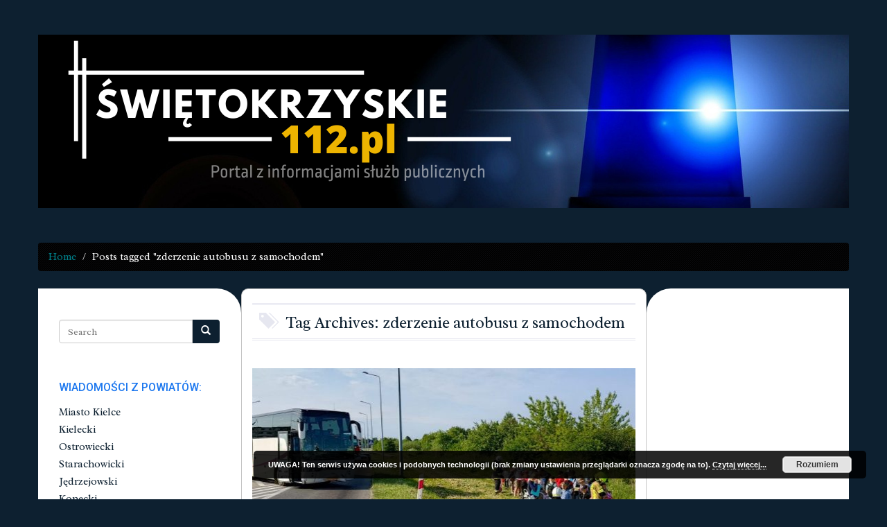

--- FILE ---
content_type: text/html; charset=UTF-8
request_url: http://swietokrzyskie112.pl/tag/zderzenie-autobusu-z-samochodem/
body_size: 11177
content:
<!DOCTYPE html>
<html lang="pl-PL"
	prefix="og: https://ogp.me/ns#" >
<head>
	<meta charset="UTF-8">
	<meta name="viewport" content="width=device-width">
	<link rel="profile" href="http://gmpg.org/xfn/11">
	<link rel="pingback" href="http://swietokrzyskie112.pl/xmlrpc.php">

	<!--[if lte IE 9]>
	<script src="http://swietokrzyskie112.pl/wp-content/themes/nabia/js/jquery.matchHeight-min.js"></script>
	<![endif]-->

	<title>zderzenie autobusu z samochodem - Swietokrzyskie112.pl</title>

	  
		<!-- All in One SEO 4.0.18 -->
		<link rel="canonical" href="http://swietokrzyskie112.pl/tag/zderzenie-autobusu-z-samochodem/" />
		<script type="application/ld+json" class="aioseo-schema">
			{"@context":"https:\/\/schema.org","@graph":[{"@type":"WebSite","@id":"http:\/\/swietokrzyskie112.pl\/#website","url":"http:\/\/swietokrzyskie112.pl\/","name":"Swietokrzyskie112.pl","description":"Informacje policyjne \u015bwi\u0119tokrzyskie, \u015bwi\u0119tokrzyskie wypadki, \u015bwi\u0119tokrzyskie po\u017cary. Wiadomo\u015bci Kielce i \u015bwi\u0119tokrzyskie","publisher":{"@id":"http:\/\/swietokrzyskie112.pl\/#organization"}},{"@type":"Organization","@id":"http:\/\/swietokrzyskie112.pl\/#organization","name":"Swietokrzyskie112.pl","url":"http:\/\/swietokrzyskie112.pl\/"},{"@type":"BreadcrumbList","@id":"http:\/\/swietokrzyskie112.pl\/tag\/zderzenie-autobusu-z-samochodem\/#breadcrumblist","itemListElement":[{"@type":"ListItem","@id":"http:\/\/swietokrzyskie112.pl\/#listItem","position":"1","item":{"@id":"http:\/\/swietokrzyskie112.pl\/#item","name":"Home","description":"Informacje policyjne \u015bwi\u0119tokrzyskie, \u015bwi\u0119tokrzyskie wypadki, \u015bwi\u0119tokrzyskie po\u017cary. Wiadomo\u015bci Kielce i \u015bwi\u0119tokrzyskie","url":"http:\/\/swietokrzyskie112.pl\/"},"nextItem":"http:\/\/swietokrzyskie112.pl\/tag\/zderzenie-autobusu-z-samochodem\/#listItem"},{"@type":"ListItem","@id":"http:\/\/swietokrzyskie112.pl\/tag\/zderzenie-autobusu-z-samochodem\/#listItem","position":"2","item":{"@id":"http:\/\/swietokrzyskie112.pl\/tag\/zderzenie-autobusu-z-samochodem\/#item","name":"zderzenie autobusu z samochodem","url":"http:\/\/swietokrzyskie112.pl\/tag\/zderzenie-autobusu-z-samochodem\/"},"previousItem":"http:\/\/swietokrzyskie112.pl\/#listItem"}]},{"@type":"CollectionPage","@id":"http:\/\/swietokrzyskie112.pl\/tag\/zderzenie-autobusu-z-samochodem\/#collectionpage","url":"http:\/\/swietokrzyskie112.pl\/tag\/zderzenie-autobusu-z-samochodem\/","name":"zderzenie autobusu z samochodem - Swietokrzyskie112.pl","inLanguage":"pl-PL","isPartOf":{"@id":"http:\/\/swietokrzyskie112.pl\/#website"},"breadcrumb":{"@id":"http:\/\/swietokrzyskie112.pl\/tag\/zderzenie-autobusu-z-samochodem\/#breadcrumblist"}}]}
		</script>
		<!-- All in One SEO -->

<link rel='dns-prefetch' href='//www.googletagmanager.com' />
<link rel='dns-prefetch' href='//fonts.googleapis.com' />
<link rel='dns-prefetch' href='//s.w.org' />
<link rel="alternate" type="application/rss+xml" title="Swietokrzyskie112.pl &raquo; Kanał z wpisami" href="http://swietokrzyskie112.pl/feed/" />
<link rel="alternate" type="application/rss+xml" title="Swietokrzyskie112.pl &raquo; Kanał z komentarzami" href="http://swietokrzyskie112.pl/comments/feed/" />
<link rel="alternate" type="application/rss+xml" title="Swietokrzyskie112.pl &raquo; Kanał z wpisami otagowanymi jako zderzenie autobusu z samochodem" href="http://swietokrzyskie112.pl/tag/zderzenie-autobusu-z-samochodem/feed/" />
		<script type="text/javascript">
			window._wpemojiSettings = {"baseUrl":"https:\/\/s.w.org\/images\/core\/emoji\/13.0.1\/72x72\/","ext":".png","svgUrl":"https:\/\/s.w.org\/images\/core\/emoji\/13.0.1\/svg\/","svgExt":".svg","source":{"concatemoji":"http:\/\/swietokrzyskie112.pl\/wp-includes\/js\/wp-emoji-release.min.js?ver=5.6.16"}};
			!function(e,a,t){var n,r,o,i=a.createElement("canvas"),p=i.getContext&&i.getContext("2d");function s(e,t){var a=String.fromCharCode;p.clearRect(0,0,i.width,i.height),p.fillText(a.apply(this,e),0,0);e=i.toDataURL();return p.clearRect(0,0,i.width,i.height),p.fillText(a.apply(this,t),0,0),e===i.toDataURL()}function c(e){var t=a.createElement("script");t.src=e,t.defer=t.type="text/javascript",a.getElementsByTagName("head")[0].appendChild(t)}for(o=Array("flag","emoji"),t.supports={everything:!0,everythingExceptFlag:!0},r=0;r<o.length;r++)t.supports[o[r]]=function(e){if(!p||!p.fillText)return!1;switch(p.textBaseline="top",p.font="600 32px Arial",e){case"flag":return s([127987,65039,8205,9895,65039],[127987,65039,8203,9895,65039])?!1:!s([55356,56826,55356,56819],[55356,56826,8203,55356,56819])&&!s([55356,57332,56128,56423,56128,56418,56128,56421,56128,56430,56128,56423,56128,56447],[55356,57332,8203,56128,56423,8203,56128,56418,8203,56128,56421,8203,56128,56430,8203,56128,56423,8203,56128,56447]);case"emoji":return!s([55357,56424,8205,55356,57212],[55357,56424,8203,55356,57212])}return!1}(o[r]),t.supports.everything=t.supports.everything&&t.supports[o[r]],"flag"!==o[r]&&(t.supports.everythingExceptFlag=t.supports.everythingExceptFlag&&t.supports[o[r]]);t.supports.everythingExceptFlag=t.supports.everythingExceptFlag&&!t.supports.flag,t.DOMReady=!1,t.readyCallback=function(){t.DOMReady=!0},t.supports.everything||(n=function(){t.readyCallback()},a.addEventListener?(a.addEventListener("DOMContentLoaded",n,!1),e.addEventListener("load",n,!1)):(e.attachEvent("onload",n),a.attachEvent("onreadystatechange",function(){"complete"===a.readyState&&t.readyCallback()})),(n=t.source||{}).concatemoji?c(n.concatemoji):n.wpemoji&&n.twemoji&&(c(n.twemoji),c(n.wpemoji)))}(window,document,window._wpemojiSettings);
		</script>
		<style type="text/css">
img.wp-smiley,
img.emoji {
	display: inline !important;
	border: none !important;
	box-shadow: none !important;
	height: 1em !important;
	width: 1em !important;
	margin: 0 .07em !important;
	vertical-align: -0.1em !important;
	background: none !important;
	padding: 0 !important;
}
</style>
	<link rel='stylesheet' id='wp-block-library-css'  href='http://swietokrzyskie112.pl/wp-includes/css/dist/block-library/style.min.css?ver=5.6.16' type='text/css' media='all' />
<link rel='stylesheet' id='hfe-style-css'  href='http://swietokrzyskie112.pl/wp-content/plugins/header-footer-elementor/assets/css/header-footer-elementor.css?ver=1.5.9' type='text/css' media='all' />
<link rel='stylesheet' id='elementor-icons-css'  href='http://swietokrzyskie112.pl/wp-content/plugins/elementor/assets/lib/eicons/css/elementor-icons.min.css?ver=5.11.0' type='text/css' media='all' />
<link rel='stylesheet' id='elementor-animations-css'  href='http://swietokrzyskie112.pl/wp-content/plugins/elementor/assets/lib/animations/animations.min.css?ver=3.2.1' type='text/css' media='all' />
<link rel='stylesheet' id='elementor-frontend-css'  href='http://swietokrzyskie112.pl/wp-content/plugins/elementor/assets/css/frontend.min.css?ver=3.2.1' type='text/css' media='all' />
<link rel='stylesheet' id='elementor-post-14170-css'  href='http://swietokrzyskie112.pl/wp-content/uploads/elementor/css/post-14170.css?ver=1621360023' type='text/css' media='all' />
<link rel='stylesheet' id='elementor-global-css'  href='http://swietokrzyskie112.pl/wp-content/uploads/elementor/css/global.css?ver=1621360097' type='text/css' media='all' />
<link rel='stylesheet' id='wp-lightbox-2.min.css-css'  href='http://swietokrzyskie112.pl/wp-content/plugins/wp-lightbox-2/styles/lightbox.min.pl_PL.css?ver=1.3.4' type='text/css' media='all' />
<link crossorigin="anonymous" rel='stylesheet' id='nabia-fonts-css'  href='//fonts.googleapis.com/css?family=Radley%3A400%2C700%2C400italic%7CRoboto%3A400%2C700%2C400italic%7CRadley%3A400%2C700%2C400italic%7CRoboto%3A400%2C700%2C400italic&#038;subset=latin%2Clatin-ext' type='text/css' media='all' />
<link rel='stylesheet' id='bootstrap-css-css'  href='http://swietokrzyskie112.pl/wp-content/themes/nabia/css/bootstrap.min.css?ver=5.6.16' type='text/css' media='all' />
<link rel='stylesheet' id='owlcarouselcss-css'  href='http://swietokrzyskie112.pl/wp-content/themes/nabia/css/owl.carousel.css?ver=5.6.16' type='text/css' media='all' />
<link rel='stylesheet' id='nabia-style-css'  href='http://swietokrzyskie112.pl/wp-content/themes/nabia/style.css?ver=1.0' type='text/css' media='all' />
<link rel='stylesheet' id='fontawesome-css'  href='http://swietokrzyskie112.pl/wp-content/themes/nabia/css/font-awesome.min.css?ver=5.6.16' type='text/css' media='all' />
<link rel='stylesheet' id='animate-css'  href='http://swietokrzyskie112.pl/wp-content/themes/nabia/css/animate.min.css?ver=5.6.16' type='text/css' media='all' />
<link rel='stylesheet' id='prettyPhotoCss-css'  href='http://swietokrzyskie112.pl/wp-content/themes/nabia/css/prettyPhoto.css?ver=5.6.16' type='text/css' media='all' />
<link rel='stylesheet' id='flexslider-css-css'  href='http://swietokrzyskie112.pl/wp-content/themes/nabia/css/flexslider.css?ver=5.6.16' type='text/css' media='all' />
<link rel='stylesheet' id='__EPYT__style-css'  href='http://swietokrzyskie112.pl/wp-content/plugins/youtube-embed-plus/styles/ytprefs.min.css?ver=13.4.1.2' type='text/css' media='all' />
<style id='__EPYT__style-inline-css' type='text/css'>

                .epyt-gallery-thumb {
                        width: 33.333%;
                }
                
</style>
<link crossorigin="anonymous" rel='stylesheet' id='google-fonts-1-css'  href='https://fonts.googleapis.com/css?family=Roboto%3A100%2C100italic%2C200%2C200italic%2C300%2C300italic%2C400%2C400italic%2C500%2C500italic%2C600%2C600italic%2C700%2C700italic%2C800%2C800italic%2C900%2C900italic%7CRoboto+Slab%3A100%2C100italic%2C200%2C200italic%2C300%2C300italic%2C400%2C400italic%2C500%2C500italic%2C600%2C600italic%2C700%2C700italic%2C800%2C800italic%2C900%2C900italic&#038;display=auto&#038;subset=latin-ext&#038;ver=5.6.16' type='text/css' media='all' />
<script type='text/javascript' src='http://swietokrzyskie112.pl/wp-includes/js/jquery/jquery.min.js?ver=3.5.1' id='jquery-core-js'></script>
<script type='text/javascript' src='http://swietokrzyskie112.pl/wp-includes/js/jquery/jquery-migrate.min.js?ver=3.3.2' id='jquery-migrate-js'></script>
<script type='text/javascript' src='http://swietokrzyskie112.pl/wp-content/themes/nabia/js/owl.carousel.min.js?ver=1.0' id='owlcarouseljs-js'></script>
<script type='text/javascript' src='http://swietokrzyskie112.pl/wp-content/themes/nabia/js/jquery.easing.1.3.js?ver=1.0' id='jqeasing-js'></script>
<script type='text/javascript' src='http://swietokrzyskie112.pl/wp-content/themes/nabia/js/jquery.prettyPhoto.js?ver=1.0' id='prettyPhoto-js'></script>
<script type='text/javascript' src='http://swietokrzyskie112.pl/wp-content/themes/nabia/js/jquery.flexslider-min.js?ver=1.0' id='flexslider-js'></script>
<script type='text/javascript' src='https://www.googletagmanager.com/gtag/js?id=UA-66759204-1' id='google_gtagjs-js' async></script>
<script type='text/javascript' id='google_gtagjs-js-after'>
window.dataLayer = window.dataLayer || [];function gtag(){dataLayer.push(arguments);}
gtag('set', 'linker', {"domains":["swietokrzyskie112.pl"]} );
gtag("js", new Date());
gtag("set", "developer_id.dZTNiMT", true);
gtag("config", "UA-66759204-1", {"anonymize_ip":true});
</script>
<script type='text/javascript' id='__ytprefs__-js-extra'>
/* <![CDATA[ */
var _EPYT_ = {"ajaxurl":"http:\/\/swietokrzyskie112.pl\/wp-admin\/admin-ajax.php","security":"65885adfbd","gallery_scrolloffset":"20","eppathtoscripts":"http:\/\/swietokrzyskie112.pl\/wp-content\/plugins\/youtube-embed-plus\/scripts\/","eppath":"http:\/\/swietokrzyskie112.pl\/wp-content\/plugins\/youtube-embed-plus\/","epresponsiveselector":"[\"iframe.__youtube_prefs_widget__\"]","epdovol":"1","version":"13.4.1.2","evselector":"iframe.__youtube_prefs__[src], iframe[src*=\"youtube.com\/embed\/\"], iframe[src*=\"youtube-nocookie.com\/embed\/\"]","ajax_compat":"","ytapi_load":"light","pause_others":"","stopMobileBuffer":"1","vi_active":"","vi_js_posttypes":[]};
/* ]]> */
</script>
<script type='text/javascript' src='http://swietokrzyskie112.pl/wp-content/plugins/youtube-embed-plus/scripts/ytprefs.min.js?ver=13.4.1.2' id='__ytprefs__-js'></script>
<link rel="https://api.w.org/" href="http://swietokrzyskie112.pl/wp-json/" /><link rel="alternate" type="application/json" href="http://swietokrzyskie112.pl/wp-json/wp/v2/tags/3439" /><link rel="EditURI" type="application/rsd+xml" title="RSD" href="http://swietokrzyskie112.pl/xmlrpc.php?rsd" />
<link rel="wlwmanifest" type="application/wlwmanifest+xml" href="http://swietokrzyskie112.pl/wp-includes/wlwmanifest.xml" /> 
<meta name="generator" content="WordPress 5.6.16" />
<meta name="generator" content="Site Kit by Google 1.27.0" />        <link href="http://swietokrzyskie112.pl/wp-content/uploads/2015/08/kogut.png" rel="icon" type="image/x-icon" />
          	<!--Customizer CSS--> 
      	<style type="text/css"> 

           	.site-description, .navbar-default .navbar-brand, .logo-container, .logo-container a, .logo-container a:visited { color:#blank; }.navbar-brand { display:initial; }.sidebg { background-color: #ffffff;}.widget { background-color:#ffffff; }#featured-carousel, .carousel-navigation { background:url("http://swietokrzyskie112.pl/wp-content/themes/nabia/images/separator.png") #ffffff; }#footer { background:url("http://swietokrzyskie112.pl/wp-content/themes/nabia/images/footer_bg.png") #191a1c no-repeat; }body { font-family:Radley,Arial,sans-serif; }.widgettitle, .f-widgettitle { font-family:Roboto,Arial,sans-serif; }.post-title { font-family:Radley,Arial,sans-serif; }#top-menu-nav, .footer-menu { font-family:Roboto,Arial,sans-serif; }body { color:#0d2030; }body a, body a:visited { color:#0d2030; }body a:hover { color:#0d2030; }.post-format-icon { color:#0d2030; }.phgal-carousel .slides .flex-active-slide { border-color:#0d2030; }.mejs-embed, .mejs-embed body, .mejs-container .mejs-controls { background-color:#0d2030!important; }button, input[type="button"], input[type="reset"], input[type="submit"], .reply, .reply:hover, .tags span, .post-author-meta .nav-tabs > li.active > a, .post-author-meta .nav-tabs > li.active > a:hover, .post-author-meta .nav-tabs > li.active > a:focus, .post-author-meta .nav-tabs .active a, .nav.recent-posts-tabs .active, .nav.recent-posts-tabs li a:focus, .pagination > .active > a, .pagination > .active > span, .pagination > .active > a:hover, .pagination > .active > span:hover, .pagination > .active > a:focus, .pagination > .active > span:focus, .post-author-meta .nav-tabs > li.active > a, .post-author-meta .nav-tabs > li.active > a:hover, .post-author-meta .nav-tabs > li.active > a:focus, .post-author-meta .nav-tabs .active a, .nav.recent-posts-tabs .active, .nav.recent-posts-tabs li a:focus, .social-profiles li:hover, #wp-calendar thead tr { background-color:#0d2030; }button, input[type="button"], input[type="reset"], input[type="submit"], .reply, .reply:hover, .tags span, .pagination > .active > a, .pagination > .active > span, .pagination > .active > a:hover, .pagination > .active > span:hover, .pagination > .active > a:focus, .pagination > .active > span:focus, .post-author-meta .nav-tabs > li.active > a, .post-author-meta .nav-tabs > li.active > a:hover, .post-author-meta .nav-tabs > li.active > a:focus, .post-author-meta .nav-tabs .active a, .nav.recent-posts-tabs .active, .nav.recent-posts-tabs li a:focus { color:#ffffff; }button, input[type="button"], input[type="reset"], input[type="submit"], .reply, .reply:hover, .tags span, .pagination > .active > a, .pagination > .active > span, .pagination > .active > a:hover, .pagination > .active > span:hover, .pagination > .active > a:focus, .pagination > .active > span:focus, .car-prev:hover, .car-next:hover { border-color:#000000; }.f-widgettitle > span { border-bottom:1px solid #3168ea; }#footer-copy { border-top:2px solid #15deed; }.menu-static-top #mainmenu .navbar-default { background-color:#ffffff; }.menu-static-top #mainmenu .navbar-default { border-color:#ffffff; }#mainmenu .menu-item a, #mainmenu .menu-item a:visited { background-color:#ffffff; }#mainmenu .dropdown-menu > .disabled a { color:#e6e6e6!important; }#mainmenu .dropdown-menu .divider { background-color:#e6e6e6; }#mainmenu .open > .dropdown-menu { border-bottom:3px solid #EB6B22; }#mainmenu .menu-item a, #mainmenu .menu-item a:visited, #mainmenu .dropdown-menu > li > a { color:#e6e6e6; }#mainmenu .navbar-nav .active a, #mainmenu .navbar-default .navbar-nav > li > a:hover, #mainmenu .navbar-default .navbar-nav > li > a:focus { background:#EB6B22; }#mainmenu .dropdown-menu > .active > a:hover, #mainmenu .dropdown-menu > .active > a:focus, #mainmenu .dropdown-menu > li > a:hover, #mainmenu .dropdown-menu > li > a:focus { background-color:#EB6B22!important; }.menu-static-top .navbar-left .open > .dropdown-menu:before, .menu-centered-pills #mainmenu .open > .dropdown-menu:before, .menu-static-top .navbar-right .open > .dropdown-menu:before { border-color:transparent transparent #191919; }#mainmenu .dropdown-menu { background-color:#191919; }.breadcrumb { background-color:#000000; }.breadcrumb > .active { color:#ffffff; }.breadcrumb li a, .breadcrumb li a:visited { color:#00828c; }.widgettitle { color:#1f79ef; }.sidebg { color:#BFBFBF; }.sidebg a, .sidebg a:visited { color:#0d2030; }.widget.widget_pages li:before, .widget.widget_categories li:before, .widget.widget_archive li:before, .widget.widget_recent_comments li:before, .tagcloud a:before { color:#3F3F3F; }.carousel-item .mask { background-color:rgba(255,255,255,0.7); }#footer { color:#e55147; }#footer a, #footer a:visited { color:#ffffff; }#footer-copy { background-color:#2c5da5; }.f-widgettitle { color:#1750ed; }#footer-copy { color:#e6e6e6; }#footer-copy a, #footer-copy a:visited { color:#ffffff; } 

      	</style> 
      	<!--/Customizer CSS-->
      	        <style type="text/css">
        .header-background { background:url(http://swietokrzyskie112.pl/wp-content/uploads/2021/05/cropped-SwietokrzyskieTlo-na-strone.png) #0d2030; }        </style>
        	<style type="text/css">
    	body.custom-background { background-color: #0d2030; }
    	</style>

    <!-- There is no amphtml version available for this URL. -->		<style type="text/css" id="wp-custom-css">
			#main .searchform {
	display: none;}
.post-date-cat {display: none;}
.menu-centered-pills #mainmenu .navbar-default {display: none;}		</style>
		</head>
<body class="archive tag tag-zderzenie-autobusu-z-samochodem tag-3439 custom-background ehf-template-nabia ehf-stylesheet-nabia menu-centered-pills custom elementor-default elementor-kit-14170">

<div id="wrapper">
	<header id="header" class="container">

		
<div id="mainmenu" class="center-block">
	
	        <nav class="navbar navbar-default " role="navigation">
          <div class="container-fluid">

            <div class="navbar-header">
                <button type="button" class="navbar-toggle" data-toggle="collapse" data-target="#top-menu-nav">
                    <span class="sr-only">Toggle navigation</span>
                    <span class="icon-bar"></span>
                    <span class="icon-bar"></span>
                    <span class="icon-bar"></span>
                </button>
                <a class="navbar-brand" href="http://swietokrzyskie112.pl/">
                    <i class="glyphicon glyphicon-home"></i>
                </a>
            </div>

                            </div>
        </nav>

  
</div>
		<div class="header-background">
			
		<a href="http://swietokrzyskie112.pl/"> <div class="logo-container"> 
				

			
			</div> </a>
		</div>

	</header>

	
			<div id="breadcrumbs-nav" class="container">
			<ul class="breadcrumb"><li><a href="http://swietokrzyskie112.pl">Home</a> <span class="divider">  </span></li> <li class="active"><span class="current">Posts tagged "zderzenie autobusu z samochodem"</span></li></ul>		</div>
	
<div id="content" class="container main">

	<div class="row content-wrap">

		<div class="main-content">

			<div class="col-md-6 col-md-push-3 middle-col">
			
				<div id="main">
					
<form role="search" method="get" class="searchform" action="http://swietokrzyskie112.pl/">
	<div class="row">
		<div class="col-xs-12">
			<div class="input-group">
				<input type="text" class="form-control" placeholder="Search" value="" name="s">
				<span class="input-group-btn">
					<button class="btn searchsubmit" type="submit">
						<span class="glyphicon glyphicon-search"></span>
					</button>
				</span>
			</div>
		</div>
	</div>
</form>

					<header class="archive-header">
						<h1 class="archive-title">
							<i class="glyphicon glyphicon-tags small-icon"></i>
							Tag Archives: zderzenie autobusu z samochodem							</h1>
					</header><!-- .archive-header -->

					
											
														
								
<article id="post-23614" class="post-23614 post type-post status-publish format-standard has-post-thumbnail hentry category-konecki tag-informacje-konskie tag-konskie112 tag-kp-psp-konskie tag-kpp-konskie tag-policja-konskie tag-wiadomosci-konskie tag-wypadek tag-zderzenie-autobusu-z-samochodem article-container">

			<div class="entry-thumbnail zoomeffect">
			<img width="555" height="305" src="http://swietokrzyskie112.pl/wp-content/uploads/2023/05/Wypadek-autobusu-wiozacego-dzieci-w-Konskich-2-1-1024x768-1-555x305.jpg" class="thumbnail-img wp-post-image" alt="" loading="lazy" />			<div class="mask">
         		<a href="http://swietokrzyskie112.pl/konskie-autobus-przewozacy-dzieci-zderzyl-sie-ze-skoda/" class="info"><i class="glyphicon glyphicon-link small-icon"></i>Read More</a>
			</div>
		</div>
	
	<h2 class="post-title"><a href="http://swietokrzyskie112.pl/konskie-autobus-przewozacy-dzieci-zderzyl-sie-ze-skoda/" title="Końskie: Autobus przewożący dzieci zderzył się ze skodą">Końskie: Autobus przewożący dzieci zderzył się ze skodą</a></h2>
	<div class="entry-content clearfix">
		<p>We wtorek rano na obwodnicy Końskich doszło do wypadku z udziałem autobusu przewożącego dzieci oraz samochodu osobowego. Trzy osoby z osobowej skody zostały zabrane do szpitala, w tym dwie w stanie ciężkim. </p>
	</div>

	        <footer class="entry-meta format-icon-enabled">
                            <div class="entry-post-format"><a href="http://swietokrzyskie112.pl/archives"><span class="fa fa-book post-format-icon" data-toggle="tooltip" data-placement="top" title="Blog Post"></span></a></div>
                        <ul>
                <li>
                    <span class="glyphicon glyphicon-user small-icon"></span>
                    <a href="http://swietokrzyskie112.pl/author/swietokrzyskie112/" title="Wpisy od Swietokrzyskie112" rel="author">Swietokrzyskie112</a>                    <span class="splitter">&#47;</span>
                </li>
                <li>
                    <span class="glyphicon glyphicon-calendar small-icon"></span>
                    <a href='http://swietokrzyskie112.pl/2023/05/30/'>
                        <time datetime="2023-05-30">30 maja 2023</time>
                    </a>
                    <span class="splitter">&#47;</span>
                </li>
                <li>
                    <span class="glyphicon glyphicon-comment small-icon"></span>
                    <a href="http://swietokrzyskie112.pl/konskie-autobus-przewozacy-dzieci-zderzyl-sie-ze-skoda/#respond">
                        No comments                    </a>
                </li>
            </ul>

        </footer>
        
</article>
														
								
<article id="post-13783" class="post-13783 post type-post status-publish format-standard has-post-thumbnail hentry category-kielce tag-kmp-kielce tag-policja tag-wypadek tag-zderzenie-autobusu-z-samochodem tag-zderzenie-osobowki-z-autobusem article-container">

			<div class="entry-thumbnail zoomeffect">
			<img width="540" height="305" src="http://swietokrzyskie112.pl/wp-content/uploads/2021/03/Zderzenie-osobowki-z-ciezarowka-2-540x305.jpg" class="thumbnail-img wp-post-image" alt="" loading="lazy" />			<div class="mask">
         		<a href="http://swietokrzyskie112.pl/kielce-zderzenie-osobowki-z-autobusem-jedna-osoba-w-szpitalu-zdjecia/" class="info"><i class="glyphicon glyphicon-link small-icon"></i>Read More</a>
			</div>
		</div>
	
	<h2 class="post-title"><a href="http://swietokrzyskie112.pl/kielce-zderzenie-osobowki-z-autobusem-jedna-osoba-w-szpitalu-zdjecia/" title="Kielce: Zderzenie osobówki z autobusem. Jedna osoba w szpitalu [zdjęcia]">Kielce: Zderzenie osobówki z autobusem. Jedna osoba w szpitalu [zdjęcia]</a></h2>
	<div class="entry-content clearfix">
		<p>We wtorek doszło do wypadku na ul. Za Walcownią w Kielcach. Seat zderzył się czołowo z autobusem miejskim.</p>
	</div>

	        <footer class="entry-meta format-icon-enabled">
                            <div class="entry-post-format"><a href="http://swietokrzyskie112.pl/archives"><span class="fa fa-book post-format-icon" data-toggle="tooltip" data-placement="top" title="Blog Post"></span></a></div>
                        <ul>
                <li>
                    <span class="glyphicon glyphicon-user small-icon"></span>
                    <a href="http://swietokrzyskie112.pl/author/swietokrzyskie112/" title="Wpisy od Swietokrzyskie112" rel="author">Swietokrzyskie112</a>                    <span class="splitter">&#47;</span>
                </li>
                <li>
                    <span class="glyphicon glyphicon-calendar small-icon"></span>
                    <a href='http://swietokrzyskie112.pl/2021/03/31/'>
                        <time datetime="2021-03-31">31 marca 2021</time>
                    </a>
                    <span class="splitter">&#47;</span>
                </li>
                <li>
                    <span class="glyphicon glyphicon-comment small-icon"></span>
                    <a href="http://swietokrzyskie112.pl/kielce-zderzenie-osobowki-z-autobusem-jedna-osoba-w-szpitalu-zdjecia/#respond">
                        No comments                    </a>
                </li>
            </ul>

        </footer>
        
</article>
													
										
									</div>

			</div>

			<div class="col-md-3 col-md-pull-6 sidebg sidebg-left">
	<div id="sidebar-left">
		<div id="search-2" class="widget widget_search">
<form role="search" method="get" class="searchform" action="http://swietokrzyskie112.pl/">
	<div class="row">
		<div class="col-xs-12">
			<div class="input-group">
				<input type="text" class="form-control" placeholder="Search" value="" name="s">
				<span class="input-group-btn">
					<button class="btn searchsubmit" type="submit">
						<span class="glyphicon glyphicon-search"></span>
					</button>
				</span>
			</div>
		</div>
	</div>
</form>
</div><div id="nav_menu-2" class="widget widget_nav_menu"><div class="widgettitle"><h4>WIADOMOŚCI Z POWIATÓW:</h4></div><div class="menu-kategorie-container"><ul id="menu-kategorie" class="menu"><li id="menu-item-2873" class="menu-item menu-item-type-taxonomy menu-item-object-category menu-item-2873"><a href="http://swietokrzyskie112.pl/category/kielce/">Miasto Kielce</a></li>
<li id="menu-item-2874" class="menu-item menu-item-type-taxonomy menu-item-object-category menu-item-2874"><a href="http://swietokrzyskie112.pl/category/kielecki/">Kielecki</a></li>
<li id="menu-item-2877" class="menu-item menu-item-type-taxonomy menu-item-object-category menu-item-2877"><a href="http://swietokrzyskie112.pl/category/ostrowiecki/">Ostrowiecki</a></li>
<li id="menu-item-2881" class="menu-item menu-item-type-taxonomy menu-item-object-category menu-item-2881"><a href="http://swietokrzyskie112.pl/category/starachowicki/">Starachowicki</a></li>
<li id="menu-item-2871" class="menu-item menu-item-type-taxonomy menu-item-object-category menu-item-2871"><a href="http://swietokrzyskie112.pl/category/jedrzejowski/">Jędrzejowski</a></li>
<li id="menu-item-2875" class="menu-item menu-item-type-taxonomy menu-item-object-category menu-item-2875"><a href="http://swietokrzyskie112.pl/category/konecki/">Konecki</a></li>
<li id="menu-item-2879" class="menu-item menu-item-type-taxonomy menu-item-object-category menu-item-2879"><a href="http://swietokrzyskie112.pl/category/sandomierski/">Sandomierski</a></li>
<li id="menu-item-2880" class="menu-item menu-item-type-taxonomy menu-item-object-category menu-item-2880"><a href="http://swietokrzyskie112.pl/category/skarzyski/">Skarżyski</a></li>
<li id="menu-item-2882" class="menu-item menu-item-type-taxonomy menu-item-object-category menu-item-2882"><a href="http://swietokrzyskie112.pl/category/staszowski/">Staszowski</a></li>
<li id="menu-item-2870" class="menu-item menu-item-type-taxonomy menu-item-object-category menu-item-2870"><a href="http://swietokrzyskie112.pl/category/buski/">Buski</a></li>
<li id="menu-item-2876" class="menu-item menu-item-type-taxonomy menu-item-object-category menu-item-2876"><a href="http://swietokrzyskie112.pl/category/opatowski/">Opatowski</a></li>
<li id="menu-item-2883" class="menu-item menu-item-type-taxonomy menu-item-object-category menu-item-2883"><a href="http://swietokrzyskie112.pl/category/wloszczowski/">Włoszczowski</a></li>
<li id="menu-item-2878" class="menu-item menu-item-type-taxonomy menu-item-object-category menu-item-2878"><a href="http://swietokrzyskie112.pl/category/pinczowski/">Pińczowski</a></li>
<li id="menu-item-2872" class="menu-item menu-item-type-taxonomy menu-item-object-category menu-item-2872"><a href="http://swietokrzyskie112.pl/category/kazimierski/">Kazimierski</a></li>
</ul></div></div><div id="text-15" class="widget widget_text">			<div class="textwidget"><script async src="//pagead2.googlesyndication.com/pagead/js/adsbygoogle.js"></script>
<!-- kwadrat 112 A -->
<ins class="adsbygoogle"
     style="display:inline-block;width:220px;height:350px"
     data-ad-client="ca-pub-8528011766099104"
     data-ad-slot="8971951878"></ins>
<script>
(adsbygoogle = window.adsbygoogle || []).push({});
</script></div>
		</div><div id="text-18" class="widget widget_text">			<div class="textwidget"><script async src="//pagead2.googlesyndication.com/pagead/js/adsbygoogle.js"></script>
<!-- kwadrat 112 B -->
<ins class="adsbygoogle"
     style="display:inline-block;width:220px;height:350px"
     data-ad-client="ca-pub-8528011766099104"
     data-ad-slot="1448685078"></ins>
<script>
(adsbygoogle = window.adsbygoogle || []).push({});
</script></div>
		</div><div id="text-5" class="widget widget_text">			<div class="textwidget"><a target="_blank" href="http://tkn24.pl/reklama/" rel="noopener"><img src="http://swietokrzyskie112.pl/wp-content/uploads/2019/01/Miejsce-na-reklamę-kontakt@swietokrzyskie112.pl-tel.-661-093-759.png"/></a>
</div>
		</div><div id="archives-2" class="widget widget_archive"><div class="widgettitle"><h4>Archiwa</h4></div>		<label class="screen-reader-text" for="archives-dropdown-2">Archiwa</label>
		<select id="archives-dropdown-2" name="archive-dropdown">
			
			<option value="">Wybierz miesiąc</option>
				<option value='http://swietokrzyskie112.pl/2026/01/'> styczeń 2026 </option>
	<option value='http://swietokrzyskie112.pl/2025/12/'> grudzień 2025 </option>
	<option value='http://swietokrzyskie112.pl/2025/11/'> listopad 2025 </option>
	<option value='http://swietokrzyskie112.pl/2025/10/'> październik 2025 </option>
	<option value='http://swietokrzyskie112.pl/2025/09/'> wrzesień 2025 </option>
	<option value='http://swietokrzyskie112.pl/2025/08/'> sierpień 2025 </option>
	<option value='http://swietokrzyskie112.pl/2025/07/'> lipiec 2025 </option>
	<option value='http://swietokrzyskie112.pl/2025/06/'> czerwiec 2025 </option>
	<option value='http://swietokrzyskie112.pl/2025/05/'> maj 2025 </option>
	<option value='http://swietokrzyskie112.pl/2025/04/'> kwiecień 2025 </option>
	<option value='http://swietokrzyskie112.pl/2025/03/'> marzec 2025 </option>
	<option value='http://swietokrzyskie112.pl/2025/02/'> luty 2025 </option>
	<option value='http://swietokrzyskie112.pl/2025/01/'> styczeń 2025 </option>
	<option value='http://swietokrzyskie112.pl/2024/12/'> grudzień 2024 </option>
	<option value='http://swietokrzyskie112.pl/2024/11/'> listopad 2024 </option>
	<option value='http://swietokrzyskie112.pl/2024/10/'> październik 2024 </option>
	<option value='http://swietokrzyskie112.pl/2024/09/'> wrzesień 2024 </option>
	<option value='http://swietokrzyskie112.pl/2024/08/'> sierpień 2024 </option>
	<option value='http://swietokrzyskie112.pl/2024/07/'> lipiec 2024 </option>
	<option value='http://swietokrzyskie112.pl/2024/06/'> czerwiec 2024 </option>
	<option value='http://swietokrzyskie112.pl/2024/05/'> maj 2024 </option>
	<option value='http://swietokrzyskie112.pl/2024/04/'> kwiecień 2024 </option>
	<option value='http://swietokrzyskie112.pl/2024/03/'> marzec 2024 </option>
	<option value='http://swietokrzyskie112.pl/2024/02/'> luty 2024 </option>
	<option value='http://swietokrzyskie112.pl/2024/01/'> styczeń 2024 </option>
	<option value='http://swietokrzyskie112.pl/2023/12/'> grudzień 2023 </option>
	<option value='http://swietokrzyskie112.pl/2023/11/'> listopad 2023 </option>
	<option value='http://swietokrzyskie112.pl/2023/10/'> październik 2023 </option>
	<option value='http://swietokrzyskie112.pl/2023/09/'> wrzesień 2023 </option>
	<option value='http://swietokrzyskie112.pl/2023/08/'> sierpień 2023 </option>
	<option value='http://swietokrzyskie112.pl/2023/07/'> lipiec 2023 </option>
	<option value='http://swietokrzyskie112.pl/2023/06/'> czerwiec 2023 </option>
	<option value='http://swietokrzyskie112.pl/2023/05/'> maj 2023 </option>
	<option value='http://swietokrzyskie112.pl/2023/04/'> kwiecień 2023 </option>
	<option value='http://swietokrzyskie112.pl/2023/03/'> marzec 2023 </option>
	<option value='http://swietokrzyskie112.pl/2023/02/'> luty 2023 </option>
	<option value='http://swietokrzyskie112.pl/2023/01/'> styczeń 2023 </option>
	<option value='http://swietokrzyskie112.pl/2022/12/'> grudzień 2022 </option>
	<option value='http://swietokrzyskie112.pl/2022/11/'> listopad 2022 </option>
	<option value='http://swietokrzyskie112.pl/2022/10/'> październik 2022 </option>
	<option value='http://swietokrzyskie112.pl/2022/09/'> wrzesień 2022 </option>
	<option value='http://swietokrzyskie112.pl/2022/08/'> sierpień 2022 </option>
	<option value='http://swietokrzyskie112.pl/2022/07/'> lipiec 2022 </option>
	<option value='http://swietokrzyskie112.pl/2022/06/'> czerwiec 2022 </option>
	<option value='http://swietokrzyskie112.pl/2022/05/'> maj 2022 </option>
	<option value='http://swietokrzyskie112.pl/2022/04/'> kwiecień 2022 </option>
	<option value='http://swietokrzyskie112.pl/2022/03/'> marzec 2022 </option>
	<option value='http://swietokrzyskie112.pl/2022/02/'> luty 2022 </option>
	<option value='http://swietokrzyskie112.pl/2022/01/'> styczeń 2022 </option>
	<option value='http://swietokrzyskie112.pl/2021/12/'> grudzień 2021 </option>
	<option value='http://swietokrzyskie112.pl/2021/11/'> listopad 2021 </option>
	<option value='http://swietokrzyskie112.pl/2021/10/'> październik 2021 </option>
	<option value='http://swietokrzyskie112.pl/2021/09/'> wrzesień 2021 </option>
	<option value='http://swietokrzyskie112.pl/2021/08/'> sierpień 2021 </option>
	<option value='http://swietokrzyskie112.pl/2021/07/'> lipiec 2021 </option>
	<option value='http://swietokrzyskie112.pl/2021/06/'> czerwiec 2021 </option>
	<option value='http://swietokrzyskie112.pl/2021/05/'> maj 2021 </option>
	<option value='http://swietokrzyskie112.pl/2021/04/'> kwiecień 2021 </option>
	<option value='http://swietokrzyskie112.pl/2021/03/'> marzec 2021 </option>
	<option value='http://swietokrzyskie112.pl/2021/02/'> luty 2021 </option>
	<option value='http://swietokrzyskie112.pl/2021/01/'> styczeń 2021 </option>
	<option value='http://swietokrzyskie112.pl/2020/12/'> grudzień 2020 </option>
	<option value='http://swietokrzyskie112.pl/2020/11/'> listopad 2020 </option>
	<option value='http://swietokrzyskie112.pl/2020/10/'> październik 2020 </option>
	<option value='http://swietokrzyskie112.pl/2020/09/'> wrzesień 2020 </option>
	<option value='http://swietokrzyskie112.pl/2020/08/'> sierpień 2020 </option>
	<option value='http://swietokrzyskie112.pl/2020/07/'> lipiec 2020 </option>
	<option value='http://swietokrzyskie112.pl/2020/06/'> czerwiec 2020 </option>
	<option value='http://swietokrzyskie112.pl/2020/05/'> maj 2020 </option>
	<option value='http://swietokrzyskie112.pl/2020/04/'> kwiecień 2020 </option>
	<option value='http://swietokrzyskie112.pl/2020/03/'> marzec 2020 </option>
	<option value='http://swietokrzyskie112.pl/2020/02/'> luty 2020 </option>
	<option value='http://swietokrzyskie112.pl/2020/01/'> styczeń 2020 </option>
	<option value='http://swietokrzyskie112.pl/2019/12/'> grudzień 2019 </option>
	<option value='http://swietokrzyskie112.pl/2019/11/'> listopad 2019 </option>
	<option value='http://swietokrzyskie112.pl/2019/10/'> październik 2019 </option>
	<option value='http://swietokrzyskie112.pl/2019/09/'> wrzesień 2019 </option>
	<option value='http://swietokrzyskie112.pl/2019/08/'> sierpień 2019 </option>
	<option value='http://swietokrzyskie112.pl/2019/07/'> lipiec 2019 </option>
	<option value='http://swietokrzyskie112.pl/2019/06/'> czerwiec 2019 </option>
	<option value='http://swietokrzyskie112.pl/2019/05/'> maj 2019 </option>
	<option value='http://swietokrzyskie112.pl/2019/04/'> kwiecień 2019 </option>
	<option value='http://swietokrzyskie112.pl/2019/03/'> marzec 2019 </option>
	<option value='http://swietokrzyskie112.pl/2019/02/'> luty 2019 </option>
	<option value='http://swietokrzyskie112.pl/2019/01/'> styczeń 2019 </option>
	<option value='http://swietokrzyskie112.pl/2018/04/'> kwiecień 2018 </option>
	<option value='http://swietokrzyskie112.pl/2018/02/'> luty 2018 </option>
	<option value='http://swietokrzyskie112.pl/2018/01/'> styczeń 2018 </option>
	<option value='http://swietokrzyskie112.pl/2017/12/'> grudzień 2017 </option>
	<option value='http://swietokrzyskie112.pl/2017/11/'> listopad 2017 </option>
	<option value='http://swietokrzyskie112.pl/2017/10/'> październik 2017 </option>
	<option value='http://swietokrzyskie112.pl/2017/09/'> wrzesień 2017 </option>
	<option value='http://swietokrzyskie112.pl/2017/08/'> sierpień 2017 </option>
	<option value='http://swietokrzyskie112.pl/2017/07/'> lipiec 2017 </option>
	<option value='http://swietokrzyskie112.pl/2017/06/'> czerwiec 2017 </option>
	<option value='http://swietokrzyskie112.pl/2017/05/'> maj 2017 </option>
	<option value='http://swietokrzyskie112.pl/2017/04/'> kwiecień 2017 </option>
	<option value='http://swietokrzyskie112.pl/2017/03/'> marzec 2017 </option>
	<option value='http://swietokrzyskie112.pl/2017/02/'> luty 2017 </option>
	<option value='http://swietokrzyskie112.pl/2017/01/'> styczeń 2017 </option>
	<option value='http://swietokrzyskie112.pl/2016/12/'> grudzień 2016 </option>
	<option value='http://swietokrzyskie112.pl/2016/11/'> listopad 2016 </option>
	<option value='http://swietokrzyskie112.pl/2016/10/'> październik 2016 </option>
	<option value='http://swietokrzyskie112.pl/2016/09/'> wrzesień 2016 </option>
	<option value='http://swietokrzyskie112.pl/2016/08/'> sierpień 2016 </option>
	<option value='http://swietokrzyskie112.pl/2016/07/'> lipiec 2016 </option>
	<option value='http://swietokrzyskie112.pl/2016/06/'> czerwiec 2016 </option>
	<option value='http://swietokrzyskie112.pl/2016/05/'> maj 2016 </option>
	<option value='http://swietokrzyskie112.pl/2016/04/'> kwiecień 2016 </option>
	<option value='http://swietokrzyskie112.pl/2016/03/'> marzec 2016 </option>
	<option value='http://swietokrzyskie112.pl/2016/02/'> luty 2016 </option>
	<option value='http://swietokrzyskie112.pl/2016/01/'> styczeń 2016 </option>
	<option value='http://swietokrzyskie112.pl/2015/12/'> grudzień 2015 </option>
	<option value='http://swietokrzyskie112.pl/2015/11/'> listopad 2015 </option>
	<option value='http://swietokrzyskie112.pl/2015/10/'> październik 2015 </option>
	<option value='http://swietokrzyskie112.pl/2015/09/'> wrzesień 2015 </option>
	<option value='http://swietokrzyskie112.pl/2015/08/'> sierpień 2015 </option>

		</select>

<script type="text/javascript">
/* <![CDATA[ */
(function() {
	var dropdown = document.getElementById( "archives-dropdown-2" );
	function onSelectChange() {
		if ( dropdown.options[ dropdown.selectedIndex ].value !== '' ) {
			document.location.href = this.options[ this.selectedIndex ].value;
		}
	}
	dropdown.onchange = onSelectChange;
})();
/* ]]> */
</script>
			</div>	</div>

</div><div class="col-md-3 sidebg sidebg-right">
	<div id="sidebar-right">
		<div id="text-14" class="widget widget_text">			<div class="textwidget"><script async src="//pagead2.googlesyndication.com/pagead/js/adsbygoogle.js"></script>
<!-- Kwadrat 112 C -->
<ins class="adsbygoogle"
     style="display:inline-block;width:220px;height:350px"
     data-ad-client="ca-pub-8528011766099104"
     data-ad-slot="2925418272"></ins>
<script>
(adsbygoogle = window.adsbygoogle || []).push({});
</script></div>
		</div><div id="facebook_likebox-2" class="widget facebook-likebox-widget"><div class="widgettitle"><h4>Facebook</h4></div>
        <div class="nabia-facebook-likebox-widget-main">
     
    		<div id="fb-root"></div>
			<script>(function(d, s, id) {
			  var js, fjs = d.getElementsByTagName(s)[0];
			  if (d.getElementById(id)) return;
			  js = d.createElement(s); js.id = id;
			  js.src = "//connect.facebook.net/en_US/sdk.js#xfbml=1&version=v2.0";
			  fjs.parentNode.insertBefore(js, fjs);
			}(document, 'script', 'facebook-jssdk'));</script>


        	<div style="background-color: #1b1b1b"
            	class="fb-like-box" 
            		data-href="https://www.facebook.com/swietokrzyskie112/"
            		data-width="242"
            		data-colorscheme="light"
            		data-show-faces="true"
            		data-header="true"
            		data-stream="true"
            		data-show-border="false">
        	</div>

        </div>

        </div>
		<div id="recent-posts-2" class="widget widget_recent_entries">
		<div class="widgettitle"><h4>NAJNOWSZE</h4></div>
		<ul>
											<li>
					<a href="http://swietokrzyskie112.pl/konskie-nietrzezwa-kierujaca-osadzona-w-trybie-przyspieszonym/">Końskie: Nietrzeźwa kierująca osądzona w trybie przyspieszonym</a>
									</li>
											<li>
					<a href="http://swietokrzyskie112.pl/kielce-pobili-mezczyzne-drewnianym-kijem-i-zabrali-mu-90-zlotych/">Kielce: Pobili mężczyznę drewnianym kijem i zabrali mu 90 złotych</a>
									</li>
											<li>
					<a href="http://swietokrzyskie112.pl/konskie-lod-zalamal-sie-pod-46-latka-i-jej-psem/">Końskie: Lód załamał się pod 46-latką i jej psem</a>
									</li>
											<li>
					<a href="http://swietokrzyskie112.pl/opatow-nietrzezwa-wjechala-w-sniezna-zaspe/">Opatów: Nietrzeźwa wjechała w śnieżną zaspę</a>
									</li>
											<li>
					<a href="http://swietokrzyskie112.pl/staszow-chuliganski-wybryk-celowo-uszkodzil-trzy-samochody-zdjecia/">Staszów: Chuligański wybryk. Celowo uszkodził trzy samochody [zdjęcia]</a>
									</li>
					</ul>

		</div><div id="text-8" class="widget widget_text">			<div class="textwidget"><a target="_blank" href="http://tkn24.pl/reklama/" rel="noopener"><img src="http://swietokrzyskie112.pl/wp-content/uploads/2019/01/Miejsce-na-reklamę-kontakt@swietokrzyskie112.pl-tel.-661-093-759.png"/></a>

</div>
		</div>	</div>
</div>
		</div>
	
	</div> <!-- .row .content-wrap -->

</div> <!-- #content -->
		<footer id="footer" class="container">
			<div class="go-to-top">
				<a href="#top"><span class="glyphicon glyphicon-chevron-up"></span></a>
			</div>
			<div id="footer-widgets">
	<div class="row">
					</div>
</div>		</footer>

		<div id="footer-copy" class="container">
			<div class="row">
				<div class="col-md-4 copyrights">
					Swietokrzyskie112.pl 2026				</div>
				<div class="col-md-8">
					<nav class="footermenu footer-nav pull-right"><ul>
<li class="page_item page-item-171"><a href="http://swietokrzyskie112.pl/cookies/">Cookies</a></li>
</ul></nav>
					<!--
					110 queries in 0,318 seconds.
					-->
				</div>
			</div>
		</div>
		
	</div> <!-- #wrapper -->
	<script type="text/javascript">

  var _gaq = _gaq || [];
  _gaq.push(['_setAccount', 'UA-66759204-1']);
  _gaq.push(['_trackPageview']);

  (function() {
    var ga = document.createElement('script'); ga.type = 'text/javascript'; ga.async = true;
    ga.src = ('https:' == document.location.protocol ? 'https://ssl' : 'http://www') + '.google-analytics.com/ga.js';
    var s = document.getElementsByTagName('script')[0]; s.parentNode.insertBefore(ga, s);
  })();

</script><link rel='stylesheet' id='basecss-css'  href='http://swietokrzyskie112.pl/wp-content/plugins/eu-cookie-law/css/style.css?ver=5.6.16' type='text/css' media='all' />
<script type='text/javascript' id='wp-jquery-lightbox-js-extra'>
/* <![CDATA[ */
var JQLBSettings = {"fitToScreen":"0","resizeSpeed":"400","displayDownloadLink":"0","navbarOnTop":"0","loopImages":"","resizeCenter":"","marginSize":"","linkTarget":"","help":"","prevLinkTitle":"previous image","nextLinkTitle":"next image","prevLinkText":"\u00ab Previous","nextLinkText":"Next \u00bb","closeTitle":"close image gallery","image":"Image ","of":" of ","download":"Download","jqlb_overlay_opacity":"80","jqlb_overlay_color":"#000000","jqlb_overlay_close":"1","jqlb_border_width":"10","jqlb_border_color":"#ffffff","jqlb_border_radius":"0","jqlb_image_info_background_transparency":"100","jqlb_image_info_bg_color":"#ffffff","jqlb_image_info_text_color":"#000000","jqlb_image_info_text_fontsize":"10","jqlb_show_text_for_image":"1","jqlb_next_image_title":"next image","jqlb_previous_image_title":"previous image","jqlb_next_button_image":"http:\/\/swietokrzyskie112.pl\/wp-content\/plugins\/wp-lightbox-2\/styles\/images\/pl_PL\/next.gif","jqlb_previous_button_image":"http:\/\/swietokrzyskie112.pl\/wp-content\/plugins\/wp-lightbox-2\/styles\/images\/pl_PL\/prev.gif","jqlb_maximum_width":"","jqlb_maximum_height":"","jqlb_show_close_button":"1","jqlb_close_image_title":"close image gallery","jqlb_close_image_max_heght":"22","jqlb_image_for_close_lightbox":"http:\/\/swietokrzyskie112.pl\/wp-content\/plugins\/wp-lightbox-2\/styles\/images\/pl_PL\/closelabel.gif","jqlb_keyboard_navigation":"1","jqlb_popup_size_fix":"0"};
/* ]]> */
</script>
<script type='text/javascript' src='http://swietokrzyskie112.pl/wp-content/plugins/wp-lightbox-2/js/dist/wp-lightbox-2.min.js?ver=1.3.4.1' id='wp-jquery-lightbox-js'></script>
<script type='text/javascript' src='http://swietokrzyskie112.pl/wp-content/themes/nabia/js/bootstrap.min.js?ver=1.0' id='bootstrap-js'></script>
<script type='text/javascript' src='http://swietokrzyskie112.pl/wp-content/themes/nabia/js/wow.min.js?ver=1.0' id='wow-js'></script>
<script type='text/javascript' id='functions-js-extra'>
/* <![CDATA[ */
var nabia_vars = "{\"owl_carousel\":{\"autoplay\":\"true\",\"stophover\":\"true\",\"mousedrag\":\"true\",\"touchdrag\":\"true\",\"pagination\":\"false\"}}";
/* ]]> */
</script>
<script type='text/javascript' src='http://swietokrzyskie112.pl/wp-content/themes/nabia/js/functions.js?ver=1.0' id='functions-js'></script>
<script type='text/javascript' src='http://swietokrzyskie112.pl/wp-content/plugins/youtube-embed-plus/scripts/fitvids.min.js?ver=13.4.1.2' id='__ytprefsfitvids__-js'></script>
<script type='text/javascript' src='http://swietokrzyskie112.pl/wp-includes/js/wp-embed.min.js?ver=5.6.16' id='wp-embed-js'></script>
<script type='text/javascript' id='eucookielaw-scripts-js-extra'>
/* <![CDATA[ */
var eucookielaw_data = {"euCookieSet":null,"autoBlock":"0","expireTimer":"0","scrollConsent":"0","networkShareURL":"","isCookiePage":"","isRefererWebsite":"","deleteCookieUrl":"http:\/\/swietokrzyskie112.pl\/konskie-autobus-przewozacy-dzieci-zderzyl-sie-ze-skoda\/?nocookie=1"};
/* ]]> */
</script>
<script type='text/javascript' src='http://swietokrzyskie112.pl/wp-content/plugins/eu-cookie-law/js/scripts.js?ver=5.6.16' id='eucookielaw-scripts-js'></script>
        <div
            class="pea_cook_wrapper pea_cook_bottomright"
            style="
                color:#FFFFFF;
                background-color: rgba(0,0,0,0.85);
            ">
            <p>UWAGA! Ten serwis używa cookies i podobnych technologii (brak zmiany ustawienia przeglądarki oznacza zgodę na to). <a style="color:#FFFFFF;" href="http://swietokrzyskie112.pl/cookies/" id="fom">Czytaj więcej...</a> <button id="pea_cook_btn" class="pea_cook_btn" href="#">Rozumiem</button></p>
        </div>
        <div class="pea_cook_more_info_popover">
            <div
                 class="pea_cook_more_info_popover_inner"
                 style="
                    color:#FFFFFF;
                    background-color: rgba(0,0,0,0.9);
                    ">
             <p>The cookie settings on this website are set to "allow cookies" to give you the best browsing experience possible. If you continue to use this website without changing your cookie settings or you click "Accept" below then you are consenting to this.</p>
                <p><a style="color:#FFFFFF;" href="#" id="pea_close">Close</a></p>
			</div>
        </div>
<script defer src="https://static.cloudflareinsights.com/beacon.min.js/vcd15cbe7772f49c399c6a5babf22c1241717689176015" integrity="sha512-ZpsOmlRQV6y907TI0dKBHq9Md29nnaEIPlkf84rnaERnq6zvWvPUqr2ft8M1aS28oN72PdrCzSjY4U6VaAw1EQ==" data-cf-beacon='{"version":"2024.11.0","token":"0379121696374c2685e6b99767d96c66","r":1,"server_timing":{"name":{"cfCacheStatus":true,"cfEdge":true,"cfExtPri":true,"cfL4":true,"cfOrigin":true,"cfSpeedBrain":true},"location_startswith":null}}' crossorigin="anonymous"></script>
</body>
</html>

--- FILE ---
content_type: text/html; charset=utf-8
request_url: https://www.google.com/recaptcha/api2/aframe
body_size: 269
content:
<!DOCTYPE HTML><html><head><meta http-equiv="content-type" content="text/html; charset=UTF-8"></head><body><script nonce="ksJwzfjwL8Q6KnWiz0_GKg">/** Anti-fraud and anti-abuse applications only. See google.com/recaptcha */ try{var clients={'sodar':'https://pagead2.googlesyndication.com/pagead/sodar?'};window.addEventListener("message",function(a){try{if(a.source===window.parent){var b=JSON.parse(a.data);var c=clients[b['id']];if(c){var d=document.createElement('img');d.src=c+b['params']+'&rc='+(localStorage.getItem("rc::a")?sessionStorage.getItem("rc::b"):"");window.document.body.appendChild(d);sessionStorage.setItem("rc::e",parseInt(sessionStorage.getItem("rc::e")||0)+1);localStorage.setItem("rc::h",'1769218085593');}}}catch(b){}});window.parent.postMessage("_grecaptcha_ready", "*");}catch(b){}</script></body></html>